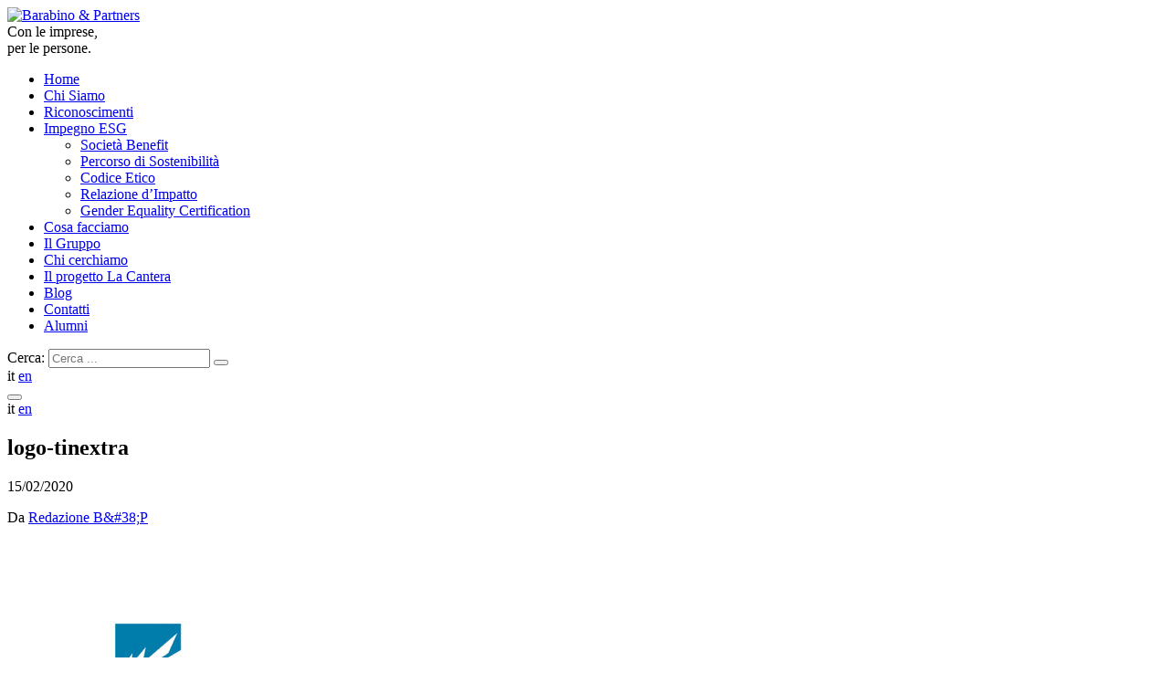

--- FILE ---
content_type: text/html; charset=UTF-8
request_url: https://www.barabino.it/?attachment_id=155
body_size: 9599
content:
<!doctype html>
<html dir="ltr" lang="it-IT">
<head>
  <meta charset="utf-8">
  <meta http-equiv="x-ua-compatible" content="ie=edge">
  <meta name="viewport" content="width=device-width, initial-scale=1, shrink-to-fit=no">
  <link rel="apple-touch-icon" sizes="72x72" href="/apple-touch-icon.png">
  <link rel="icon" type="image/png" sizes="32x32" href="/favicon-32x32.png">
  <link rel="icon" type="image/png" sizes="16x16" href="/favicon-16x16.png">
  <link rel="manifest" href="/site.webmanifest">
  <link rel="mask-icon" href="/safari-pinned-tab.svg" color="#5fba46">
  <meta name="msapplication-TileColor" content="#333333">
  <meta name="theme-color" content="#ffffff">
  
  <title>logo-tinextra | Barabino &amp; Partners</title>
	<style>img:is([sizes="auto" i], [sizes^="auto," i]) { contain-intrinsic-size: 3000px 1500px }</style>
	<link rel="alternate" hreflang="it" href="https://www.barabino.it/?attachment_id=155" />
<link rel="alternate" hreflang="en" href="https://www.barabino.it/en/?attachment_id=157" />
<link rel="alternate" hreflang="x-default" href="https://www.barabino.it/?attachment_id=155" />

		<!-- All in One SEO 4.8.9 - aioseo.com -->
	<meta name="robots" content="max-image-preview:large" />
	<meta name="author" content="Redazione B&amp;P"/>
	<link rel="canonical" href="https://www.barabino.it/?attachment_id=155" />
	<meta name="generator" content="All in One SEO (AIOSEO) 4.8.9" />
		<script type="application/ld+json" class="aioseo-schema">
			{"@context":"https:\/\/schema.org","@graph":[{"@type":"BreadcrumbList","@id":"https:\/\/www.barabino.it\/?attachment_id=155#breadcrumblist","itemListElement":[{"@type":"ListItem","@id":"https:\/\/www.barabino.it#listItem","position":1,"name":"Home","item":"https:\/\/www.barabino.it","nextItem":{"@type":"ListItem","@id":"https:\/\/www.barabino.it\/?attachment_id=155#listItem","name":"logo-tinextra"}},{"@type":"ListItem","@id":"https:\/\/www.barabino.it\/?attachment_id=155#listItem","position":2,"name":"logo-tinextra","previousItem":{"@type":"ListItem","@id":"https:\/\/www.barabino.it#listItem","name":"Home"}}]},{"@type":"ItemPage","@id":"https:\/\/www.barabino.it\/?attachment_id=155#itempage","url":"https:\/\/www.barabino.it\/?attachment_id=155","name":"logo-tinextra | Barabino & Partners","inLanguage":"it-IT","isPartOf":{"@id":"https:\/\/www.barabino.it\/#website"},"breadcrumb":{"@id":"https:\/\/www.barabino.it\/?attachment_id=155#breadcrumblist"},"author":{"@id":"https:\/\/www.barabino.it\/author\/redazione\/#author"},"creator":{"@id":"https:\/\/www.barabino.it\/author\/redazione\/#author"},"datePublished":"2020-02-15T21:28:00+01:00","dateModified":"2020-02-15T21:28:00+01:00"},{"@type":"Organization","@id":"https:\/\/www.barabino.it\/#organization","name":"Barabino & Partners","description":"Consulenza in Comunicazione d\u2019Impresa","url":"https:\/\/www.barabino.it\/"},{"@type":"Person","@id":"https:\/\/www.barabino.it\/author\/redazione\/#author","url":"https:\/\/www.barabino.it\/author\/redazione\/","name":"Redazione B&amp;P","image":{"@type":"ImageObject","@id":"https:\/\/www.barabino.it\/?attachment_id=155#authorImage","url":"https:\/\/secure.gravatar.com\/avatar\/878596ae5182f4deb875dd1ccda5340514c21e6df46d0220229c3963feb95ea7?s=96&d=mm&r=g","width":96,"height":96,"caption":"Redazione B&amp;P"}},{"@type":"WebSite","@id":"https:\/\/www.barabino.it\/#website","url":"https:\/\/www.barabino.it\/","name":"Barabino & Partners","description":"Consulenza in Comunicazione d\u2019Impresa","inLanguage":"it-IT","publisher":{"@id":"https:\/\/www.barabino.it\/#organization"}}]}
		</script>
		<!-- All in One SEO -->

<link rel='dns-prefetch' href='//maps.googleapis.com' />
<link rel="alternate" type="application/rss+xml" title="Barabino &amp; Partners &raquo; logo-tinextra Feed dei commenti" href="https://www.barabino.it/?attachment_id=155/feed/" />
<script type="text/javascript">
/* <![CDATA[ */
window._wpemojiSettings = {"baseUrl":"https:\/\/s.w.org\/images\/core\/emoji\/16.0.1\/72x72\/","ext":".png","svgUrl":"https:\/\/s.w.org\/images\/core\/emoji\/16.0.1\/svg\/","svgExt":".svg","source":{"concatemoji":"https:\/\/www.barabino.it\/wp-includes\/js\/wp-emoji-release.min.js?ver=6.8.3"}};
/*! This file is auto-generated */
!function(s,n){var o,i,e;function c(e){try{var t={supportTests:e,timestamp:(new Date).valueOf()};sessionStorage.setItem(o,JSON.stringify(t))}catch(e){}}function p(e,t,n){e.clearRect(0,0,e.canvas.width,e.canvas.height),e.fillText(t,0,0);var t=new Uint32Array(e.getImageData(0,0,e.canvas.width,e.canvas.height).data),a=(e.clearRect(0,0,e.canvas.width,e.canvas.height),e.fillText(n,0,0),new Uint32Array(e.getImageData(0,0,e.canvas.width,e.canvas.height).data));return t.every(function(e,t){return e===a[t]})}function u(e,t){e.clearRect(0,0,e.canvas.width,e.canvas.height),e.fillText(t,0,0);for(var n=e.getImageData(16,16,1,1),a=0;a<n.data.length;a++)if(0!==n.data[a])return!1;return!0}function f(e,t,n,a){switch(t){case"flag":return n(e,"\ud83c\udff3\ufe0f\u200d\u26a7\ufe0f","\ud83c\udff3\ufe0f\u200b\u26a7\ufe0f")?!1:!n(e,"\ud83c\udde8\ud83c\uddf6","\ud83c\udde8\u200b\ud83c\uddf6")&&!n(e,"\ud83c\udff4\udb40\udc67\udb40\udc62\udb40\udc65\udb40\udc6e\udb40\udc67\udb40\udc7f","\ud83c\udff4\u200b\udb40\udc67\u200b\udb40\udc62\u200b\udb40\udc65\u200b\udb40\udc6e\u200b\udb40\udc67\u200b\udb40\udc7f");case"emoji":return!a(e,"\ud83e\udedf")}return!1}function g(e,t,n,a){var r="undefined"!=typeof WorkerGlobalScope&&self instanceof WorkerGlobalScope?new OffscreenCanvas(300,150):s.createElement("canvas"),o=r.getContext("2d",{willReadFrequently:!0}),i=(o.textBaseline="top",o.font="600 32px Arial",{});return e.forEach(function(e){i[e]=t(o,e,n,a)}),i}function t(e){var t=s.createElement("script");t.src=e,t.defer=!0,s.head.appendChild(t)}"undefined"!=typeof Promise&&(o="wpEmojiSettingsSupports",i=["flag","emoji"],n.supports={everything:!0,everythingExceptFlag:!0},e=new Promise(function(e){s.addEventListener("DOMContentLoaded",e,{once:!0})}),new Promise(function(t){var n=function(){try{var e=JSON.parse(sessionStorage.getItem(o));if("object"==typeof e&&"number"==typeof e.timestamp&&(new Date).valueOf()<e.timestamp+604800&&"object"==typeof e.supportTests)return e.supportTests}catch(e){}return null}();if(!n){if("undefined"!=typeof Worker&&"undefined"!=typeof OffscreenCanvas&&"undefined"!=typeof URL&&URL.createObjectURL&&"undefined"!=typeof Blob)try{var e="postMessage("+g.toString()+"("+[JSON.stringify(i),f.toString(),p.toString(),u.toString()].join(",")+"));",a=new Blob([e],{type:"text/javascript"}),r=new Worker(URL.createObjectURL(a),{name:"wpTestEmojiSupports"});return void(r.onmessage=function(e){c(n=e.data),r.terminate(),t(n)})}catch(e){}c(n=g(i,f,p,u))}t(n)}).then(function(e){for(var t in e)n.supports[t]=e[t],n.supports.everything=n.supports.everything&&n.supports[t],"flag"!==t&&(n.supports.everythingExceptFlag=n.supports.everythingExceptFlag&&n.supports[t]);n.supports.everythingExceptFlag=n.supports.everythingExceptFlag&&!n.supports.flag,n.DOMReady=!1,n.readyCallback=function(){n.DOMReady=!0}}).then(function(){return e}).then(function(){var e;n.supports.everything||(n.readyCallback(),(e=n.source||{}).concatemoji?t(e.concatemoji):e.wpemoji&&e.twemoji&&(t(e.twemoji),t(e.wpemoji)))}))}((window,document),window._wpemojiSettings);
/* ]]> */
</script>
<style id='wp-emoji-styles-inline-css' type='text/css'>

	img.wp-smiley, img.emoji {
		display: inline !important;
		border: none !important;
		box-shadow: none !important;
		height: 1em !important;
		width: 1em !important;
		margin: 0 0.07em !important;
		vertical-align: -0.1em !important;
		background: none !important;
		padding: 0 !important;
	}
</style>
<link rel='stylesheet' id='wp-block-library-css' href='https://www.barabino.it/wp-includes/css/dist/block-library/style.min.css?ver=6.8.3' type='text/css' media='all' />
<style id='global-styles-inline-css' type='text/css'>
:root{--wp--preset--aspect-ratio--square: 1;--wp--preset--aspect-ratio--4-3: 4/3;--wp--preset--aspect-ratio--3-4: 3/4;--wp--preset--aspect-ratio--3-2: 3/2;--wp--preset--aspect-ratio--2-3: 2/3;--wp--preset--aspect-ratio--16-9: 16/9;--wp--preset--aspect-ratio--9-16: 9/16;--wp--preset--color--black: #000000;--wp--preset--color--cyan-bluish-gray: #abb8c3;--wp--preset--color--white: #ffffff;--wp--preset--color--pale-pink: #f78da7;--wp--preset--color--vivid-red: #cf2e2e;--wp--preset--color--luminous-vivid-orange: #ff6900;--wp--preset--color--luminous-vivid-amber: #fcb900;--wp--preset--color--light-green-cyan: #7bdcb5;--wp--preset--color--vivid-green-cyan: #00d084;--wp--preset--color--pale-cyan-blue: #8ed1fc;--wp--preset--color--vivid-cyan-blue: #0693e3;--wp--preset--color--vivid-purple: #9b51e0;--wp--preset--gradient--vivid-cyan-blue-to-vivid-purple: linear-gradient(135deg,rgba(6,147,227,1) 0%,rgb(155,81,224) 100%);--wp--preset--gradient--light-green-cyan-to-vivid-green-cyan: linear-gradient(135deg,rgb(122,220,180) 0%,rgb(0,208,130) 100%);--wp--preset--gradient--luminous-vivid-amber-to-luminous-vivid-orange: linear-gradient(135deg,rgba(252,185,0,1) 0%,rgba(255,105,0,1) 100%);--wp--preset--gradient--luminous-vivid-orange-to-vivid-red: linear-gradient(135deg,rgba(255,105,0,1) 0%,rgb(207,46,46) 100%);--wp--preset--gradient--very-light-gray-to-cyan-bluish-gray: linear-gradient(135deg,rgb(238,238,238) 0%,rgb(169,184,195) 100%);--wp--preset--gradient--cool-to-warm-spectrum: linear-gradient(135deg,rgb(74,234,220) 0%,rgb(151,120,209) 20%,rgb(207,42,186) 40%,rgb(238,44,130) 60%,rgb(251,105,98) 80%,rgb(254,248,76) 100%);--wp--preset--gradient--blush-light-purple: linear-gradient(135deg,rgb(255,206,236) 0%,rgb(152,150,240) 100%);--wp--preset--gradient--blush-bordeaux: linear-gradient(135deg,rgb(254,205,165) 0%,rgb(254,45,45) 50%,rgb(107,0,62) 100%);--wp--preset--gradient--luminous-dusk: linear-gradient(135deg,rgb(255,203,112) 0%,rgb(199,81,192) 50%,rgb(65,88,208) 100%);--wp--preset--gradient--pale-ocean: linear-gradient(135deg,rgb(255,245,203) 0%,rgb(182,227,212) 50%,rgb(51,167,181) 100%);--wp--preset--gradient--electric-grass: linear-gradient(135deg,rgb(202,248,128) 0%,rgb(113,206,126) 100%);--wp--preset--gradient--midnight: linear-gradient(135deg,rgb(2,3,129) 0%,rgb(40,116,252) 100%);--wp--preset--font-size--small: 13px;--wp--preset--font-size--medium: 20px;--wp--preset--font-size--large: 36px;--wp--preset--font-size--x-large: 42px;--wp--preset--spacing--20: 0.44rem;--wp--preset--spacing--30: 0.67rem;--wp--preset--spacing--40: 1rem;--wp--preset--spacing--50: 1.5rem;--wp--preset--spacing--60: 2.25rem;--wp--preset--spacing--70: 3.38rem;--wp--preset--spacing--80: 5.06rem;--wp--preset--shadow--natural: 6px 6px 9px rgba(0, 0, 0, 0.2);--wp--preset--shadow--deep: 12px 12px 50px rgba(0, 0, 0, 0.4);--wp--preset--shadow--sharp: 6px 6px 0px rgba(0, 0, 0, 0.2);--wp--preset--shadow--outlined: 6px 6px 0px -3px rgba(255, 255, 255, 1), 6px 6px rgba(0, 0, 0, 1);--wp--preset--shadow--crisp: 6px 6px 0px rgba(0, 0, 0, 1);}:where(body) { margin: 0; }.wp-site-blocks > .alignleft { float: left; margin-right: 2em; }.wp-site-blocks > .alignright { float: right; margin-left: 2em; }.wp-site-blocks > .aligncenter { justify-content: center; margin-left: auto; margin-right: auto; }:where(.is-layout-flex){gap: 0.5em;}:where(.is-layout-grid){gap: 0.5em;}.is-layout-flow > .alignleft{float: left;margin-inline-start: 0;margin-inline-end: 2em;}.is-layout-flow > .alignright{float: right;margin-inline-start: 2em;margin-inline-end: 0;}.is-layout-flow > .aligncenter{margin-left: auto !important;margin-right: auto !important;}.is-layout-constrained > .alignleft{float: left;margin-inline-start: 0;margin-inline-end: 2em;}.is-layout-constrained > .alignright{float: right;margin-inline-start: 2em;margin-inline-end: 0;}.is-layout-constrained > .aligncenter{margin-left: auto !important;margin-right: auto !important;}.is-layout-constrained > :where(:not(.alignleft):not(.alignright):not(.alignfull)){margin-left: auto !important;margin-right: auto !important;}body .is-layout-flex{display: flex;}.is-layout-flex{flex-wrap: wrap;align-items: center;}.is-layout-flex > :is(*, div){margin: 0;}body .is-layout-grid{display: grid;}.is-layout-grid > :is(*, div){margin: 0;}body{padding-top: 0px;padding-right: 0px;padding-bottom: 0px;padding-left: 0px;}a:where(:not(.wp-element-button)){text-decoration: underline;}:root :where(.wp-element-button, .wp-block-button__link){background-color: #32373c;border-width: 0;color: #fff;font-family: inherit;font-size: inherit;line-height: inherit;padding: calc(0.667em + 2px) calc(1.333em + 2px);text-decoration: none;}.has-black-color{color: var(--wp--preset--color--black) !important;}.has-cyan-bluish-gray-color{color: var(--wp--preset--color--cyan-bluish-gray) !important;}.has-white-color{color: var(--wp--preset--color--white) !important;}.has-pale-pink-color{color: var(--wp--preset--color--pale-pink) !important;}.has-vivid-red-color{color: var(--wp--preset--color--vivid-red) !important;}.has-luminous-vivid-orange-color{color: var(--wp--preset--color--luminous-vivid-orange) !important;}.has-luminous-vivid-amber-color{color: var(--wp--preset--color--luminous-vivid-amber) !important;}.has-light-green-cyan-color{color: var(--wp--preset--color--light-green-cyan) !important;}.has-vivid-green-cyan-color{color: var(--wp--preset--color--vivid-green-cyan) !important;}.has-pale-cyan-blue-color{color: var(--wp--preset--color--pale-cyan-blue) !important;}.has-vivid-cyan-blue-color{color: var(--wp--preset--color--vivid-cyan-blue) !important;}.has-vivid-purple-color{color: var(--wp--preset--color--vivid-purple) !important;}.has-black-background-color{background-color: var(--wp--preset--color--black) !important;}.has-cyan-bluish-gray-background-color{background-color: var(--wp--preset--color--cyan-bluish-gray) !important;}.has-white-background-color{background-color: var(--wp--preset--color--white) !important;}.has-pale-pink-background-color{background-color: var(--wp--preset--color--pale-pink) !important;}.has-vivid-red-background-color{background-color: var(--wp--preset--color--vivid-red) !important;}.has-luminous-vivid-orange-background-color{background-color: var(--wp--preset--color--luminous-vivid-orange) !important;}.has-luminous-vivid-amber-background-color{background-color: var(--wp--preset--color--luminous-vivid-amber) !important;}.has-light-green-cyan-background-color{background-color: var(--wp--preset--color--light-green-cyan) !important;}.has-vivid-green-cyan-background-color{background-color: var(--wp--preset--color--vivid-green-cyan) !important;}.has-pale-cyan-blue-background-color{background-color: var(--wp--preset--color--pale-cyan-blue) !important;}.has-vivid-cyan-blue-background-color{background-color: var(--wp--preset--color--vivid-cyan-blue) !important;}.has-vivid-purple-background-color{background-color: var(--wp--preset--color--vivid-purple) !important;}.has-black-border-color{border-color: var(--wp--preset--color--black) !important;}.has-cyan-bluish-gray-border-color{border-color: var(--wp--preset--color--cyan-bluish-gray) !important;}.has-white-border-color{border-color: var(--wp--preset--color--white) !important;}.has-pale-pink-border-color{border-color: var(--wp--preset--color--pale-pink) !important;}.has-vivid-red-border-color{border-color: var(--wp--preset--color--vivid-red) !important;}.has-luminous-vivid-orange-border-color{border-color: var(--wp--preset--color--luminous-vivid-orange) !important;}.has-luminous-vivid-amber-border-color{border-color: var(--wp--preset--color--luminous-vivid-amber) !important;}.has-light-green-cyan-border-color{border-color: var(--wp--preset--color--light-green-cyan) !important;}.has-vivid-green-cyan-border-color{border-color: var(--wp--preset--color--vivid-green-cyan) !important;}.has-pale-cyan-blue-border-color{border-color: var(--wp--preset--color--pale-cyan-blue) !important;}.has-vivid-cyan-blue-border-color{border-color: var(--wp--preset--color--vivid-cyan-blue) !important;}.has-vivid-purple-border-color{border-color: var(--wp--preset--color--vivid-purple) !important;}.has-vivid-cyan-blue-to-vivid-purple-gradient-background{background: var(--wp--preset--gradient--vivid-cyan-blue-to-vivid-purple) !important;}.has-light-green-cyan-to-vivid-green-cyan-gradient-background{background: var(--wp--preset--gradient--light-green-cyan-to-vivid-green-cyan) !important;}.has-luminous-vivid-amber-to-luminous-vivid-orange-gradient-background{background: var(--wp--preset--gradient--luminous-vivid-amber-to-luminous-vivid-orange) !important;}.has-luminous-vivid-orange-to-vivid-red-gradient-background{background: var(--wp--preset--gradient--luminous-vivid-orange-to-vivid-red) !important;}.has-very-light-gray-to-cyan-bluish-gray-gradient-background{background: var(--wp--preset--gradient--very-light-gray-to-cyan-bluish-gray) !important;}.has-cool-to-warm-spectrum-gradient-background{background: var(--wp--preset--gradient--cool-to-warm-spectrum) !important;}.has-blush-light-purple-gradient-background{background: var(--wp--preset--gradient--blush-light-purple) !important;}.has-blush-bordeaux-gradient-background{background: var(--wp--preset--gradient--blush-bordeaux) !important;}.has-luminous-dusk-gradient-background{background: var(--wp--preset--gradient--luminous-dusk) !important;}.has-pale-ocean-gradient-background{background: var(--wp--preset--gradient--pale-ocean) !important;}.has-electric-grass-gradient-background{background: var(--wp--preset--gradient--electric-grass) !important;}.has-midnight-gradient-background{background: var(--wp--preset--gradient--midnight) !important;}.has-small-font-size{font-size: var(--wp--preset--font-size--small) !important;}.has-medium-font-size{font-size: var(--wp--preset--font-size--medium) !important;}.has-large-font-size{font-size: var(--wp--preset--font-size--large) !important;}.has-x-large-font-size{font-size: var(--wp--preset--font-size--x-large) !important;}
:where(.wp-block-post-template.is-layout-flex){gap: 1.25em;}:where(.wp-block-post-template.is-layout-grid){gap: 1.25em;}
:where(.wp-block-columns.is-layout-flex){gap: 2em;}:where(.wp-block-columns.is-layout-grid){gap: 2em;}
:root :where(.wp-block-pullquote){font-size: 1.5em;line-height: 1.6;}
</style>
<link rel='stylesheet' id='sage/main.css-css' href='https://www.barabino.it/wp-content/themes/barabino/dist/styles/main_727ba0b3.css' type='text/css' media='all' />
<script type="text/javascript" id="wpml-cookie-js-extra">
/* <![CDATA[ */
var wpml_cookies = {"wp-wpml_current_language":{"value":"it","expires":1,"path":"\/"}};
var wpml_cookies = {"wp-wpml_current_language":{"value":"it","expires":1,"path":"\/"}};
/* ]]> */
</script>
<script type="text/javascript" src="https://www.barabino.it/wp-content/plugins/sitepress-multilingual-cms/res/js/cookies/language-cookie.js?ver=484900" id="wpml-cookie-js" defer="defer" data-wp-strategy="defer"></script>
<script type="text/javascript" src="https://www.barabino.it/wp-includes/js/jquery/jquery.min.js?ver=3.7.1" id="jquery-core-js"></script>
<script type="text/javascript" src="https://www.barabino.it/wp-includes/js/jquery/jquery-migrate.min.js?ver=3.4.1" id="jquery-migrate-js"></script>
<link rel="https://api.w.org/" href="https://www.barabino.it/wp-json/" /><link rel="alternate" title="JSON" type="application/json" href="https://www.barabino.it/wp-json/wp/v2/media/155" /><link rel="EditURI" type="application/rsd+xml" title="RSD" href="https://www.barabino.it/xmlrpc.php?rsd" />
<meta name="generator" content="WordPress 6.8.3" />
<link rel='shortlink' href='https://www.barabino.it/?p=155' />
<link rel="alternate" title="oEmbed (JSON)" type="application/json+oembed" href="https://www.barabino.it/wp-json/oembed/1.0/embed?url=https%3A%2F%2Fwww.barabino.it%2F%3Fattachment_id%3D155" />
<link rel="alternate" title="oEmbed (XML)" type="text/xml+oembed" href="https://www.barabino.it/wp-json/oembed/1.0/embed?url=https%3A%2F%2Fwww.barabino.it%2F%3Fattachment_id%3D155&#038;format=xml" />
<meta name="generator" content="WPML ver:4.8.4 stt:1,27;" />
  </head>
<body class="attachment wp-singular attachment-template-default single single-attachment postid-155 attachmentid-155 attachment-jpeg wp-theme-barabinoresources ?attachment_id=155 app-data index-data singular-data single-data single-attachment-data single-attachment-logo-tinextra-data attachment-data image_jpeg-data jpeg-data image-data">
<header class="banner">
  <div class="container-fluid header-container">
    <a class="brand" href="https://www.barabino.it/">
      <img class="header-logo"
           src="https://www.barabino.it/wp-content/themes/barabino/dist/images/barabino-and-partners-logo-2024_da3aebc9.png"
           alt="Barabino &amp; Partners">
    </a>
          <div class="header-payoffs">
                  <div class="header-payoff active">
            Con le imprese, 
          </div>
                  <div class="header-payoff">
            per le persone.
          </div>
              </div>
        <nav class="nav-primary">
      <div class="nav-primary-inner">
                  <div class="menu-main-menu-container"><ul id="menu-main-menu" class="main-menu-ul"><li id="menu-item-24774" class="menu-item menu-item-type-post_type menu-item-object-page menu-item-home menu-item-24774"><a href="https://www.barabino.it/">Home</a></li>
<li id="menu-item-24857" class="menu-item menu-item-type-post_type menu-item-object-page menu-item-24857"><a href="https://www.barabino.it/chi-siamo/">Chi Siamo</a></li>
<li id="menu-item-40546" class="menu-item menu-item-type-post_type menu-item-object-page menu-item-40546"><a href="https://www.barabino.it/riconoscimenti/">Riconoscimenti</a></li>
<li id="menu-item-42443" class="menu-item menu-item-type-custom menu-item-object-custom menu-item-has-children menu-item-42443"><a href="#">Impegno ESG</a>
<ul class="sub-menu">
	<li id="menu-item-38761" class="menu-item menu-item-type-post_type menu-item-object-page menu-item-38761"><a href="https://www.barabino.it/societa-benefit/">Società Benefit</a></li>
	<li id="menu-item-42444" class="menu-item menu-item-type-post_type menu-item-object-page menu-item-42444"><a href="https://www.barabino.it/percorso-di-sostenibilita/">Percorso di Sostenibilità</a></li>
	<li id="menu-item-42445" class="menu-item menu-item-type-custom menu-item-object-custom menu-item-42445"><a target="_blank" href="https://www.barabino.it/wp-content/uploads/2025/07/001_ITA_Codice-Etico-BP-2025.pdf">Codice Etico</a></li>
	<li id="menu-item-42446" class="menu-item menu-item-type-custom menu-item-object-custom menu-item-42446"><a target="_blank" href="https://www.barabino.it/wp-content/uploads/2025/07/001-Barabino-Partners-Sintesi-Relazione-2024.pdf">Relazione d&#8217;Impatto</a></li>
	<li id="menu-item-42447" class="menu-item menu-item-type-post_type menu-item-object-page menu-item-42447"><a href="https://www.barabino.it/gender-equality-certification/">Gender Equality Certification</a></li>
</ul>
</li>
<li id="menu-item-24769" class="menu-item menu-item-type-post_type menu-item-object-page menu-item-24769"><a href="https://www.barabino.it/cosa-facciamo/">Cosa facciamo</a></li>
<li id="menu-item-24866" class="menu-item menu-item-type-post_type menu-item-object-page menu-item-24866"><a href="https://www.barabino.it/il-gruppo/">Il Gruppo</a></li>
<li id="menu-item-24771" class="menu-item menu-item-type-post_type menu-item-object-page menu-item-24771"><a href="https://www.barabino.it/chi-cerchiamo/">Chi cerchiamo</a></li>
<li id="menu-item-24768" class="menu-item menu-item-type-post_type menu-item-object-page menu-item-24768"><a href="https://www.barabino.it/?page_id=24438">Il progetto La Cantera</a></li>
<li id="menu-item-24767" class="menu-item menu-item-type-post_type menu-item-object-page current_page_parent menu-item-24767"><a href="https://www.barabino.it/blog/">Blog</a></li>
<li id="menu-item-24772" class="menu-item menu-item-type-post_type menu-item-object-page menu-item-24772"><a href="https://www.barabino.it/contatti/">Contatti</a></li>
<li id="menu-item-43103" class="menu-item menu-item-type-post_type menu-item-object-page menu-item-43103"><a href="https://www.barabino.it/alumni/">Alumni</a></li>
</ul></div>
                <div class="nav-primary-search">
          <form role="search" method="get" class="search-form" action="https://www.barabino.it">
    <label>
        <span class="screen-reader-text">Cerca:</span>
        <input type="text"
               class="search-field"
               placeholder="Cerca ..."
               value=""
               name="s">
    </label>
    <button type="submit" class="search-submit"></button>
</form>

        </div>
        <div class="language-switcher">
                  <span class="language-switcher-el language-switcher-active">
        it
      </span>
                        <a class="language-switcher-el language-switcher-link" href="https://www.barabino.it/en/?attachment_id=157">
          en
        </a>
            </div>
      </div>
    </nav>
    <div class="header-toolbar">
      <button type="button" class="nav-primary-trigger">
        <span class="nav-primary-trigger-icon">
          <span></span>
        </span>
      </button>
      <div class="language-switcher">
                  <span class="language-switcher-el language-switcher-active">
        it
      </span>
                        <a class="language-switcher-el language-switcher-link" href="https://www.barabino.it/en/?attachment_id=157">
          en
        </a>
            </div>
    </div>
  </div>
</header>
<div class="wrap" role="document">
  <div class="content">
    <main class="main">
      
  
         <article class="post-155 attachment type-attachment status-inherit hentry">
  <header>
    <h1 class="entry-title">logo-tinextra</h1>
    <time class="updated" datetime="2020-02-15T21:28:00+00:00">15/02/2020</time>
<p class="byline author vcard">
  Da <a href="https://www.barabino.it/author/redazione/" rel="author" class="fn">
    Redazione B&amp;#38;P
  </a>
</p>
  </header>
  <div class="entry-content">
    <p class="attachment"><a href='https://www.barabino.it/wp-content/uploads/2020/02/logo-tinextra.jpg'><img fetchpriority="high" decoding="async" width="300" height="300" src="https://www.barabino.it/wp-content/uploads/2020/02/logo-tinextra-300x300.jpg" class="attachment-medium size-medium" alt="" srcset="https://www.barabino.it/wp-content/uploads/2020/02/logo-tinextra-300x300.jpg 300w, https://www.barabino.it/wp-content/uploads/2020/02/logo-tinextra-150x150.jpg 150w, https://www.barabino.it/wp-content/uploads/2020/02/logo-tinextra.jpg 480w" sizes="(max-width: 300px) 100vw, 300px" /></a></p>
  </div>
  <footer>
    
  </footer>
  <section id="comments" class="comments">
  
  
  	<div id="respond" class="comment-respond">
		<h3 id="reply-title" class="comment-reply-title">Lascia un commento <small><a rel="nofollow" id="cancel-comment-reply-link" href="/?attachment_id=155#respond" style="display:none;">Annulla risposta</a></small></h3><p class="must-log-in">Devi essere <a href="https://www.barabino.it/wp-login.php?redirect_to=https%3A%2F%2Fwww.barabino.it%2F%3Fattachment_id%3D155">connesso</a> per inviare un commento.</p>	</div><!-- #respond -->
	</section>
</article>
    
  
    </main>
  </div>
</div>
<footer class="content-info">
  <div class="container-fluid pt-3">
    <div class="w-100 d-flex flex-column flex-sm-row">
      <a href="https://winningwomeninstitute.org/" rel="noopener nofollow" target="_blank"
         class="logo-pre-footer d-inline-block p-0 mb-3 mb-sm-0 mr-sm-3">
        <img src="https://www.barabino.it/wp-content/themes/barabino/dist/images/WWI_certified_52f6820b.png"
             alt="Women Institute - Certified gender quality 2023"
             width="290"
             height="110"
             class="img-fluid">
      </a>
      <div class="d-inline-flex flex-column flex-nowrap">
        <a href="https://excelleragroup.com/" rel="noopener nofollow" target="_blank"
           class="logo-pre-footer-excellera d-inline-block p-0 mb-3 mb-sm-0 mr-sm-3">
          <img src="https://www.barabino.it/wp-content/themes/barabino/dist/images/logo-excellera_dccccba3.png"
               alt="Excellera Advisory Group"
               width="918"
               height="316"
               class="img-fluid">
        </a>
                  <span class="pl-2 pt-2" style="font-size: 12px; font-style: italic;">
            Società soggetta all'attività di direzione e coordinamento di Excellera Advisory Group.
          </span>
              </div>

    </div>
  </div>
  <div class="container-fluid">
    <div class="footer-container">
      <div class="footer-left">
                  <div class="footer-credit-text">
            &copy; Barabino & Partners
          </div>
                          <span class="footer-divider"></span>
                          <div class="footer-credit-text">
            P.IVA IT04959270150
          </div>
                                      <span class="footer-divider"></span>
                    <div class="menu-footer-menu-container"><ul id="menu-footer-menu" class="footer-nav-ul"><li id="menu-item-24788" class="menu-item menu-item-type-post_type menu-item-object-page menu-item-24788"><a rel="nofollow" href="https://www.barabino.it/gdpr-privacy-policy/">GDPR Privacy Policy</a></li>
<li id="menu-item-24789" class="menu-item menu-item-type-post_type menu-item-object-page menu-item-24789"><a rel="nofollow" href="https://www.barabino.it/cookie-policy/">Cookie Policy</a></li>
<li id="menu-item-42559" class="menu-item menu-item-type-post_type menu-item-object-page menu-item-42559"><a href="https://www.barabino.it/whistleblowing/">Whistleblowing</a></li>
<li id="menu-item-24787" class="menu-item menu-item-type-post_type menu-item-object-page menu-item-24787"><a href="https://www.barabino.it/sitemap/">Sitemap</a></li>
</ul></div>
              </div>
      <div class="footer-right">
        
                  <div class="footer-ss">
                                          <a class="footer-ss-link twitter"
                   href="https://twitter.com/BarabinoiT"
                   target="_blank"
                   rel="noopener nofollow">
                  <i class="fab fa-twitter footer-ss-icon"></i>
                </a>
                                                        <a class="footer-ss-link linkedin"
                   href="https://it.linkedin.com/company/barabino-&amp;-partners"
                   target="_blank"
                   rel="noopener nofollow">
                  <i class="fab fa-linkedin footer-ss-icon"></i>
                </a>
                                                        <a class="footer-ss-link flickr"
                   href="https://www.flickr.com/photos/133440994@N05"
                   target="_blank"
                   rel="noopener nofollow">
                  <i class="fab fa-flickr footer-ss-icon"></i>
                </a>
                                                        <a class="footer-ss-link pinterest"
                   href="https://it.pinterest.com/barabinopartner/"
                   target="_blank"
                   rel="noopener nofollow">
                  <i class="fab fa-pinterest footer-ss-icon"></i>
                </a>
                                                        <a class="footer-ss-link youtube"
                   href="https://www.youtube.com/channel/UCgHFJWr6FIOXkRhOHA-4T_A"
                   target="_blank"
                   rel="noopener nofollow">
                  <i class="fab fa-youtube footer-ss-icon"></i>
                </a>
                                                        <a class="footer-ss-link google-plus"
                   href="https://plus.google.com/106380501259533694034"
                   target="_blank"
                   rel="noopener nofollow">
                  <i class="fab fa-google-plus footer-ss-icon"></i>
                </a>
                                    </div>
              </div>
    </div>
  </div>
</footer>
    <div id="cookie_policy" class="cookie_policy fadeIn_cookie">
        <div class="container">
            <form method="post">
                <div class="txt-15-sans-white">
                    <p>Questo sito utilizza cookies per monitorare l&#8217;attività web del sito. Per avere ulteriori informazioni, consulta la nostra <a href="https://www.barabino.it/cookie-policy/" rel="nofollow">Cookie Policy</a>.</p>
                </div>
                <div class="button-wrap mt-3">
                    <button type="submit"
                            name="accept_all_cookies"
                            value="1"
                            class="btn btn-primary mx-2 mb-2">
                        <span>
                            Accetta tutti                        </span>
                    </button>
                                                <button type="button"
                                    data-toggle="modal"
                                    data-target="#cookie_banner_prefences_box"
                                    class="btn btn-primary mx-2 mb-2">
                                <span>
                                    Preferenze                                </span>
                            </button>
                            <button type="submit"
                                    name="reject_all_cookies"
                                    value="1"
                                    class="btn btn-primary mx-2 mb-2">
                                <span>
                                    Rifiuta tutti                                </span>
                            </button>
                                        </div>
            </form>
        </div>
    </div>

            <div id="cookie_banner_prefences_box" class="modal" tabindex="-1">
            <form method="post">
                <div class="modal-dialog">
                    <div class="modal-content txt-16-sans-gray-darker">
                        <div class="modal-header">
                            <div class="modal-title">
                                <h2 class="mt-0 mb-4 module-title-title green">
                                    Preferenze cookie                                </h2>
                            </div>
                        </div>
                        <div class="modal-body site-content">
                            <p class="mb-4">
                                In quest'area vengono descritti tutti i cookie utilizzati dal sito, con la possibilità di scegliere quali accettare.                            </p>
                            <div class="d-flex flex-row flex-nowrap pb-3">
                                <div class="modal-checkbox-wrap">
                                    <div class="form-check">
                                        <input type="checkbox" checked disabled
                                               class="form-check-input position-static">
                                    </div>
                                </div>
                                <div class="w-100">
                                    <details>
                                        <summary>
                                            <strong>
                                                Cookie tecnici di navigazione o di funzionalità                                            </strong>
                                        </summary>
                                        <div class="site-content pt-2">
                                            Sono utilizzati per garantire la normale navigazione e fruizione del sito web.                                        </div>
                                    </details>
                                </div>
                            </div>
                                                            <div class="d-flex flex-row flex-nowrap pb-3">
                                    <div class="modal-checkbox-wrap">
                                        <div class="form-check">
                                            <input type="checkbox"
                                                   name="selected_cookies[]"
                                                   value="analytics"
                                                   class="form-check-input position-static">
                                        </div>
                                    </div>
                                    <div class="w-100">
                                        <details>
                                            <summary>
                                                <strong>Google Analytics</strong>
                                            </summary>
                                            <div class="site-content pt-2">
                                                <p>I cookies di Google Analytics sono utilizzati per misurare il traffico sul nostro sito. Nessuna informazione sensibile viene salvata. Per maggiori informazioni si veda:​ ​<a href="https://policies.google.com/privacy?hl=it-IT" target="_blank" rel="noopener">Google Privacy policy</a>​,​ ​<a href="https://marketingplatform.google.com/about/analytics/terms/it/" target="_blank" rel="noopener">analytics policy</a>​,​ ​<a href="https://developers.google.com/analytics/devguides/collection/analyticsjs/cookie-usage?hl=en&amp;csw=1%23HowGAUsesCookies" target="_blank" rel="noopener">description of Google Analytics cookies</a>​ by Google.</p>
                                            </div>
                                        </details>
                                    </div>
                                </div>
                                                            <div class="d-flex flex-row flex-nowrap pb-3">
                                    <div class="modal-checkbox-wrap">
                                        <div class="form-check">
                                            <input type="checkbox"
                                                   name="selected_cookies[]"
                                                   value="gtm"
                                                   class="form-check-input position-static">
                                        </div>
                                    </div>
                                    <div class="w-100">
                                        <details>
                                            <summary>
                                                <strong>Google Tag Manager</strong>
                                            </summary>
                                            <div class="site-content pt-2">
                                                <p>Google Tag Manager (noto anche come GTM) è una soluzione gratuita di gestione tag fornita da Google. Tramite questo strumento è possibile distribuire e gestire i vari tag relativi ai tool di analisi e monitoraggio su un sito o un’app mobile. Per maggiori informazioni si veda:​ ​<a href="https://marketingplatform.google.com/about/analytics/tag-manager/use-policy/" target="_blank" rel="noopener">Google Tag Manager use policy</a>.</p>
                                            </div>
                                        </details>
                                    </div>
                                </div>
                                                    </div>
                        <div
                            class="modal-footer d-flex flex-row flex-nowrap align-items-center justify-content-lg-between">
                            <button type="button"
                                    data-dismiss="modal"
                                    class="btn btn-primary btn-blue-gray">
                                <span>
                                    Annulla                                </span>
                            </button>
                            <button type="submit"
                                    name="save_cookie_preferences"
                                    class="btn btn-primary btn-red"
                                    value="1">
                                <span>
                                    Accetta selezionati                                </span>
                            </button>
                        </div>
                    </div>
                </div>
            </form>
        </div>
    <script type="speculationrules">
{"prefetch":[{"source":"document","where":{"and":[{"href_matches":"\/*"},{"not":{"href_matches":["\/wp-*.php","\/wp-admin\/*","\/wp-content\/uploads\/*","\/wp-content\/*","\/wp-content\/plugins\/*","\/wp-content\/themes\/barabino\/resources\/*","\/*\\?(.+)"]}},{"not":{"selector_matches":"a[rel~=\"nofollow\"]"}},{"not":{"selector_matches":".no-prefetch, .no-prefetch a"}}]},"eagerness":"conservative"}]}
</script>
<script type="text/javascript" src="https://maps.googleapis.com/maps/api/js?key=AIzaSyBdwFl4mB1CDYSaUO12Kzq2NEgIDD8U8WY" id="google-maps-js"></script>
<script type="text/javascript" id="sage/main.js-js-extra">
/* <![CDATA[ */
var variables = {"ajax_url":"https:\/\/www.barabino.it\/wp-admin\/admin-ajax.php","ajax_nonce":"87b7af41f0","theme_url":"https:\/\/www.barabino.it\/wp-content\/themes\/barabino\/resources","home_url":"https:\/\/www.barabino.it","site_url":"https:\/\/www.barabino.it","popup_live_days":"1"};
/* ]]> */
</script>
<script type="text/javascript" src="https://www.barabino.it/wp-content/themes/barabino/dist/scripts/main_727ba0b3.js" id="sage/main.js-js"></script>
<script type="text/javascript" src="https://www.barabino.it/wp-includes/js/comment-reply.min.js?ver=6.8.3" id="comment-reply-js" async="async" data-wp-strategy="async"></script>
</body>
</html>
